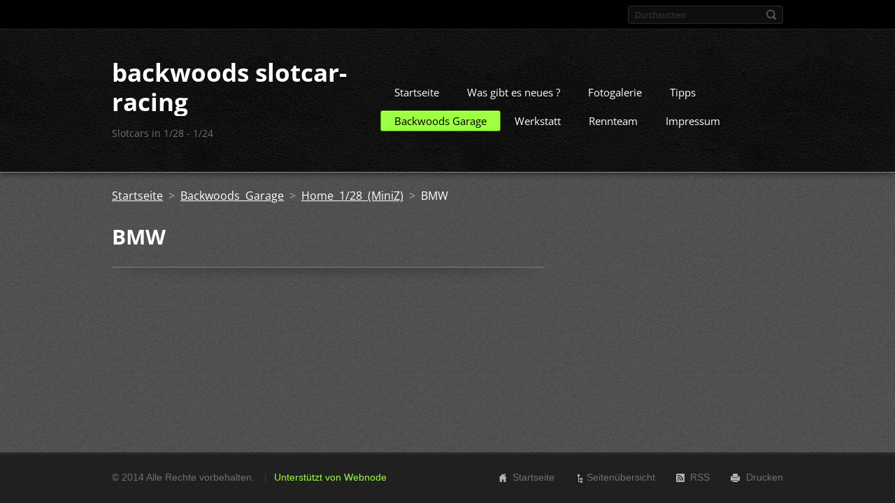

--- FILE ---
content_type: text/html; charset=UTF-8
request_url: https://www.backwoods-slotcar-racing.de/home-1-28-miniz-/bmw/
body_size: 8947
content:
<!doctype html>
<!--[if IE 8]>    <html class="lt-ie10 lt-ie9 no-js" lang="de"> <![endif]-->
<!--[if IE 9]>    <html class="lt-ie10 no-js" lang="de"> <![endif]-->
<!--[if gt IE 9]><!-->
<html class="no-js" lang="de">
<!--<![endif]-->

<head>
    <base href="https://www.backwoods-slotcar-racing.de/">
  <meta charset="utf-8">
  <meta name="description" content="">
  <meta name="keywords" content="">
  <meta name="generator" content="Webnode">
  <meta name="apple-mobile-web-app-capable" content="yes">
  <meta name="apple-mobile-web-app-status-bar-style" content="black">
  <meta name="format-detection" content="telephone=no">
    <link rel="icon" type="image/svg+xml" href="/favicon.svg" sizes="any">  <link rel="icon" type="image/svg+xml" href="/favicon16.svg" sizes="16x16">  <link rel="icon" href="/favicon.ico"><link rel="canonical" href="https://www.backwoods-slotcar-racing.de/home-1-28-miniz-/bmw/">
<script type="text/javascript">(function(i,s,o,g,r,a,m){i['GoogleAnalyticsObject']=r;i[r]=i[r]||function(){
			(i[r].q=i[r].q||[]).push(arguments)},i[r].l=1*new Date();a=s.createElement(o),
			m=s.getElementsByTagName(o)[0];a.async=1;a.src=g;m.parentNode.insertBefore(a,m)
			})(window,document,'script','//www.google-analytics.com/analytics.js','ga');ga('create', 'UA-797705-6', 'auto',{"name":"wnd_header"});ga('wnd_header.set', 'dimension1', 'W1');ga('wnd_header.set', 'anonymizeIp', true);ga('wnd_header.send', 'pageview');var pageTrackerAllTrackEvent=function(category,action,opt_label,opt_value){ga('send', 'event', category, action, opt_label, opt_value)};</script>
  <link rel="alternate" type="application/rss+xml" href="https://backwoods-slotcar-racing.de/rss/all.xml" title="">
<!--[if lte IE 9]><style type="text/css">.cke_skin_webnode iframe {vertical-align: baseline !important;}</style><![endif]-->
    <meta http-equiv="X-UA-Compatible" content="IE=edge">
    <title>BMW :: backwoods slotcar-racing</title>
    <meta name="viewport" content="width=device-width, initial-scale=1.0">
    <link rel="stylesheet" href="https://d11bh4d8fhuq47.cloudfront.net/_system/skins/v13/50001405/css/style.css" />

    <script type="text/javascript">
        /* <![CDATA[ */

        var wnTplSettings = {};

        wnTplSettings.photogallerySlideshowStop  = 'Anhalten';
        wnTplSettings.photogallerySlideshowStart = 'Diashow';
        wnTplSettings.faqShowAnswer = 'Antwort einblenden';
        wnTplSettings.faqHideAnswer = 'Antwort ausblenden';
        wnTplSettings.menuLabel = 'Menü';

        /* ]]> */
    </script>
    <script type="text/javascript" language="javascript" src="https://d11bh4d8fhuq47.cloudfront.net/_system/skins/v13/50001405/js/main.js"></script>


				<script type="text/javascript">
				/* <![CDATA[ */
					
					if (typeof(RS_CFG) == 'undefined') RS_CFG = new Array();
					RS_CFG['staticServers'] = new Array('https://d11bh4d8fhuq47.cloudfront.net/');
					RS_CFG['skinServers'] = new Array('https://d11bh4d8fhuq47.cloudfront.net/');
					RS_CFG['filesPath'] = 'https://www.backwoods-slotcar-racing.de/_files/';
					RS_CFG['filesAWSS3Path'] = 'https://216762cb95.clvaw-cdnwnd.com/58d9049026cf2f5672b25b515f52f909/';
					RS_CFG['lbClose'] = 'Schließen';
					RS_CFG['skin'] = 'default';
					if (!RS_CFG['labels']) RS_CFG['labels'] = new Array();
					RS_CFG['systemName'] = 'Webnode';
						
					RS_CFG['responsiveLayout'] = 1;
					RS_CFG['mobileDevice'] = 0;
					RS_CFG['labels']['copyPasteSource'] = 'Mehr Infos:';
					
				/* ]]> */
				</script><script type="text/javascript" src="https://d11bh4d8fhuq47.cloudfront.net/_system/client/js/compressed/frontend.package.1-3-108.js?ph=216762cb95"></script><style type="text/css"></style></head>

<body>
<!-- div id="wrapper" -->
<div id="wrapper" class="DARK BLUE mainZoneOnLeft noTitleImage">
    <!-- div id="mobileSearch" -->
    <div id="mobileSearch">
        

            <div id="fulltextForm">

		<form action="/search/" method="get" id="fulltextSearch">

            <div class="clearfix">
                <input id="fulltextSearchText" type="text" name="text" value="" placeholder="Durchsuchen">
                <button id="fulltextSearchButton" type="submit" class="ir">Suchen</button>
            </div>

		</form>

            </div>

		    </div>
    <!-- div id="header" -->
    <div id="header">
        <!-- <div id="topBar"> -->
        <div id="topBar" class="clearfix">
            <div id="topBarContent">
                <div id="lang">
                    <div id="languageSelect"></div>			
                </div>
                

            <div id="fulltextForm">

		<form action="/search/" method="get" id="fulltextSearch">

            <div class="clearfix">
                <input id="fulltextSearchText" type="text" name="text" value="" placeholder="Durchsuchen">
                <button id="fulltextSearchButton" type="submit" class="ir">Suchen</button>
            </div>

		</form>

            </div>

		            </div>
        </div>
        <!-- <div id="topBar"> -->

        <!-- div id="headerMain" -->
        <div id="headerMain">

            <!-- div id="headerContent" -->
            <div id="headerContent" class="clearfix">

                <div id="titleZone">
                    <div id="logoZone">
                        <div id="logo"><a href="home/" title="Zur Startseite"><span id="rbcSystemIdentifierLogo">backwoods slotcar-racing</span></a></div>                    </div>
                    <div id="motoZone">
                        <div id="moto">
                            <span id="rbcCompanySlogan" class="rbcNoStyleSpan">Slotcars in 1/28 - 1/24</span>                        </div>
                    </div>
                </div>



            </div>
            <!-- div id="headerContent" -->


            <!-- div id="illustration" -->
            <div id="illustration" class="illustrationSubpage">
                <div id="illustrationImgWrapper">
                    <img src="https://216762cb95.clvaw-cdnwnd.com/58d9049026cf2f5672b25b515f52f909/200000003-8f9d4928ce/50000000.jpg?ph=216762cb95" width="950" height="340" alt="">                </div>
            </div>
            <!-- div id="illustration" -->


        </div>
        <!-- div id="headerMain" -->


    </div>
    <!-- div id="header" -->

    <!-- div id="breadcrumbs" -->
    <div id="breadcrumbs">
        <div id="breadcrumbsContent">
            <div id="pageNavigator" class="rbcContentBlock">            <div id="navigator" class="widget widgetNavigator clearfix">             <a class="navFirstPage" href="/home/">Startseite</a>           <span> &gt; </span>             <a href="/garage/">Backwoods Garage</a>           <span> &gt; </span>             <a href="/home-1-28-miniz-/">Home 1/28 (MiniZ)</a>           <span> &gt; </span>             <span id="navCurrentPage">BMW</span>             </div>      </div>        </div>
    </div>
    <!-- div id="breadcrumbs" -->

    <!-- div id="main" -->
    <div id="main" role="main">


        <!-- div id="mainContent" -->
        <div id="mainContent" class="clearfix" >


            <div class="defaultLayout">

                <!-- div class="columnWide" -->
                <div class="columnWide">

                     
       <div class="widget widgetWysiwyg clearfix">     
		<h1>BMW</h1>   
        </div>
		                    
                </div>
                <!-- div class="columnWide" -->

                <!-- div class="columnNarrow" -->
                <div class="columnNarrow">

                                                            			

                </div>

                <!-- div class="columnNarrow" -->
            </div>

        </div>
        <!-- div id="mainContent" -->

    </div>
    <!-- div id="main" -->
    <!-- div id="navMenu" -->
    <div id="navMenu" class="clearfix">
        <div class="menuWrapper">
            

    
		<ul class="menu">
	<li class="first">      
      <a href="/home/">         
      Startseite        
  </a>        
  </li>
	<li>      
      <a href="/was-gibt-es-neues/">         
      Was gibt es neues ?        
  </a>        
  </li>
	<li>      
      <a href="/fotogalerie/">         
      Fotogalerie        
  </a>        
  </li>
	<li>      
      <a href="/tipps/">         
      Tipps        
  </a>        
  
	<ul class="level1">
		<li class="first">      
      <a href="/tipps/buchtipps/">         
      Bücher        
  </a>        
  </li>
		<li class="last">      
      <a href="/tipps/zeitschriften/">         
      Zeitschriften        
  </a>        
  </li>
	</ul>
	</li>
	<li class="open selected">      
      <a href="/garage/">         
      Backwoods Garage        
  </a>        
  
	<ul class="level1">
		<li class="first">      
      <a href="/home-1-24/">         
      Home 1/24 und 1/25        
  </a>        
  
		<ul class="level2">
			<li class="first">      
      <a href="/home-1-24/bentley/">         
      Bentley        
  </a>        
  
			<ul class="level3">
				<li class="first">      
      <a href="/home-1-24/bentley/bentley-continental-gt3/">         
      Bentley Continental GT3        
  </a>        
  </li>
				<li class="last">      
      <a href="/home-1-24/bentley/bentley-continental-street/">         
      Bentley Continental Street        
  </a>        
  </li>
			</ul>
			</li>
			<li>      
      <a href="/home-1-24/bmw/">         
      BMW        
  </a>        
  
			<ul class="level3">
				<li class="first last">      
      <a href="/home-1-24/bmw/bmw-507/">         
      BMW 507        
  </a>        
  </li>
			</ul>
			</li>
			<li>      
      <a href="/home-1-24/chevrolet-monte-carlo-nascar/">         
      Chevrolet Monte Carlo NASCAR        
  </a>        
  </li>
			<li>      
      <a href="/home-1-24/corvette/">         
      Corvette        
  </a>        
  
			<ul class="level3">
				<li class="first last">      
      <a href="/home-1-24/corvette/carrera-corvette-c7-r/">         
      Carrera Corvette C7 R        
  </a>        
  </li>
			</ul>
			</li>
			<li>      
      <a href="/home-1-24/ferrari/">         
      Ferrari        
  </a>        
  
			<ul class="level3">
				<li class="first">      
      <a href="/home-1-24/ferrari-250-gto/">         
      Ferrari 250 GTO        
  </a>        
  </li>
				<li class="last">      
      <a href="/home-1-24/ferrari/ferrari-250-gt-swb/">         
      Ferrari 250 GT SWB        
  </a>        
  </li>
			</ul>
			</li>
			<li>      
      <a href="/home-1-24/ford/">         
      FORD        
  </a>        
  
			<ul class="level3">
				<li class="first">      
      <a href="/home-1-24/ford/ford-capri-1/">         
      Ford Capri 1        
  </a>        
  </li>
				<li class="last">      
      <a href="/home-1-24/ford/ford-capri-2/">         
      Ford Capri 2        
  </a>        
  </li>
			</ul>
			</li>
			<li>      
      <a href="/home-1-24/lola/">         
      Lola        
  </a>        
  
			<ul class="level3">
				<li class="first last">      
      <a href="/home-1-24/lola/lola-t70/">         
      Lola T70        
  </a>        
  </li>
			</ul>
			</li>
			<li>      
      <a href="/home-1-24/mercedes/">         
      Mercedes        
  </a>        
  
			<ul class="level3">
				<li class="first">      
      <a href="/home-1-24/mercedes/mercedes-300-sl-w194/">         
      Mercedes 300 SL  W194 Bremgarten Bern 1952        
  </a>        
  </li>
				<li>      
      <a href="/home-1-24/mercedes/mercedes-300-sl-w194-carrera-panamerica/">         
      Mercedes 300 SL W194 Carrera Panamericana 1954        
  </a>        
  </li>
				<li>      
      <a href="/home-1-24/mercedes/mercedes-sls-amg/">         
      Mercedes SLS AMG        
  </a>        
  </li>
				<li class="last">      
      <a href="/home-1-24/mercedes/sauber-mercedes-c9/">         
      SAUBER Mercedes C9        
  </a>        
  </li>
			</ul>
			</li>
			<li>      
      <a href="/home-1-24/opel/">         
      OPEL        
  </a>        
  
			<ul class="level3">
				<li class="first">      
      <a href="/home-1-24/opel/opel-kadett-b-coupe-kiemencoupe/">         
      Opel Kadett B Coupe (Kiemencoupe)        
  </a>        
  </li>
				<li class="last">      
      <a href="/home-1-24/opel/opel-manta-b/">         
      Opel Manta B        
  </a>        
  </li>
			</ul>
			</li>
			<li>      
      <a href="/home-1-24/porsche/">         
      PORSCHE        
  </a>        
  
			<ul class="level3">
				<li class="first">      
      <a href="/home-1-24/porsche-c6-906/">         
      Porsche C6 / 906        
  </a>        
  </li>
				<li>      
      <a href="/home-1-24/porsche-908/">         
      Porsche 908        
  </a>        
  
				<ul class="level4">
					<li class="first">      
      <a href="/home-1-24/porsche-908/porsche-908-jagermeister/">         
      Porsche 908 Jägermeister        
  </a>        
  </li>
					<li class="last">      
      <a href="/home-1-24/porsche-908/porsche-908-gfk/">         
      Porsche 908 GFK        
  </a>        
  </li>
				</ul>
				</li>
				<li>      
      <a href="/home-1-24/porsche/porsche-911-rsr-turbo/">         
      Porsche 911 RSR Turbo        
  </a>        
  </li>
				<li>      
      <a href="/home-1-24/porsche/porsche-917/">         
      Porsche 917 Collection        
  </a>        
  
				<ul class="level4">
					<li class="first">      
      <a href="/home-1-24/porsche/porsche-917/brm-modelle/">         
      BRM Modelle        
  </a>        
  </li>
					<li class="last">      
      <a href="/home-1-24/porsche/porsche-917/carrera-modelle/">         
      Carrera Modelle        
  </a>        
  </li>
				</ul>
				</li>
				<li>      
      <a href="/home-1-24/porsche/porsche-917-to-drive/">         
      Porsche 917 to drive        
  </a>        
  </li>
				<li>      
      <a href="/home-1-24/porsche/porsche-917-10/">         
      Porsche 917/10        
  </a>        
  </li>
				<li>      
      <a href="/home-1-24/porsche-918/">         
      Porsche 918        
  </a>        
  </li>
				<li>      
      <a href="/home-1-24/porsche/porsche-935/">         
      Porsche 935        
  </a>        
  </li>
				<li>      
      <a href="/home-1-24/porsche-961/">         
      Porsche 961        
  </a>        
  </li>
				<li>      
      <a href="/home-1-24/porsche/porsche-962/">         
      Porsche 962        
  </a>        
  </li>
				<li>      
      <a href="/home-1-24/porsche-rsr/">         
      Porsche 997 RSR Cup        
  </a>        
  
				<ul class="level4">
					<li class="first">      
      <a href="/backwoods-rennstall/porsche-911-rsr-scaleauto/rsr-cup-gatorade/">         
      RSR Cup &quot;Gatorade&quot;        
  </a>        
  </li>
					<li class="last">      
      <a href="/backwoods-rennstall/porsche-911-rsr-scaleauto/rsr-cup-roseisland/">         
      RSR Cup &quot;roseisland&quot;        
  </a>        
  </li>
				</ul>
				</li>
				<li class="last">      
      <a href="/home-1-24/porsche/porsche-9xx-rs-turbo/">         
      Porsche 9xx RS Turbo        
  </a>        
  </li>
			</ul>
			</li>
			<li>      
      <a href="/home-1-24/tourenwagen-60er-70er-jahre/">         
      Tourenwagen 60er/70er Jahre        
  </a>        
  
			<ul class="level3">
				<li class="first">      
      <a href="/home-1-24/tourenwagen-60er-70er-jahre/nsu/">         
      NSU        
  </a>        
  </li>
				<li>      
      <a href="/home-1-24/tourenwagen-60er-70er-jahre/simca/">         
      SIMCA        
  </a>        
  </li>
				<li>      
      <a href="/home-1-24/tourenwagen-60er-70er-jahre/renault/">         
      Renault        
  </a>        
  
				<ul class="level4">
					<li class="first last">      
      <a href="/home-1-24/tourenwagen-60er-70er-jahre/renault/renault-r8-gordini/">         
      Renault R8 Gordini        
  </a>        
  </li>
				</ul>
				</li>
				<li>      
      <a href="/home-1-24/tourenwagen-60er-70er-jahre/fiat/">         
      FIAT        
  </a>        
  
				<ul class="level4">
					<li class="first last">      
      <a href="/home-1-24/tourenwagen-60er-70er-jahre/fiat/fiat-abarth-1000-tcr/">         
      FIAT Abarth 1000 TCR        
  </a>        
  </li>
				</ul>
				</li>
				<li>      
      <a href="/home-1-24/tourenwagen-60er-70er-jahre/mini-cooper/">         
      Mini Cooper        
  </a>        
  </li>
				<li>      
      <a href="/home-1-24/tourenwagen-60er-70er-jahre/trabant-601/">         
      Trabant 601        
  </a>        
  </li>
				<li>      
      <a href="/home-1-24/tourenwagen-60er-70er-jahre/ford/">         
      Ford        
  </a>        
  
				<ul class="level4">
					<li class="first last">      
      <a href="/home-1-24/tourenwagen-60er-70er-jahre/ford/ford-escort-mk-i/">         
      Ford Escort MK I        
  </a>        
  </li>
				</ul>
				</li>
				<li class="last">      
      <a href="/home-1-24/tourenwagen-60er-70er-jahre/opel/">         
      Opel        
  </a>        
  
				<ul class="level4">
					<li class="first last">      
      <a href="/home-1-24/tourenwagen-60er-70er-jahre/opel/opel-kadett-c-coupe/">         
      Opel Kadett C Coupe        
  </a>        
  </li>
				</ul>
				</li>
			</ul>
			</li>
			<li>      
      <a href="/home-1-24/projekte-rc-karossen/">         
      Projekte/RC Karossen        
  </a>        
  
			<ul class="level3">
				<li class="first">      
      <a href="/home-1-24/projekte-rc-karossen/event-rennstall-dickie-opel-astra-dtm/">         
      Event - Rennstall Dickie Opel Astra DTM        
  </a>        
  </li>
				<li>      
      <a href="/home-1-24/projekte-rc-karossen/modelle-fur-slot-kameraden/">         
      Modelle für Slot-Kameraden        
  </a>        
  </li>
				<li class="last">      
      <a href="/home-1-24/projekte-rc-karossen/vw-karmann-ghia/">         
      VW Karmann Ghia        
  </a>        
  </li>
			</ul>
			</li>
			<li class="last">      
      <a href="/home-1-24/trans-am/">         
      Trans Am        
  </a>        
  </li>
		</ul>
		</li>
		<li class="selected">      
      <a href="/home-1-28-miniz-/">         
      Home 1/28 (MiniZ)        
  </a>        
  
		<ul class="level2">
			<li class="first selected activeSelected">      
      <a href="/home-1-28-miniz-/bmw/">         
      BMW        
  </a>        
  
			<ul class="level3">
				<li class="first last">      
      <a href="/home-1-28-miniz-/bmw/bmw-3-5-csl/">         
      BMW 3,5 CSL        
  </a>        
  </li>
			</ul>
			</li>
			<li>      
      <a href="/home-1-28-miniz-/porsche/">         
      PORSCHE        
  </a>        
  
			<ul class="level3">
				<li class="first">      
      <a href="/home-1-28-miniz-/porsche-906/">         
      Porsche 906        
  </a>        
  </li>
				<li>      
      <a href="/home-1-28-miniz-/porsche/porsche-910/">         
      Porsche 910        
  </a>        
  </li>
				<li>      
      <a href="/home-1-28-miniz-/porsche-917/">         
      Porsche 917        
  </a>        
  </li>
				<li>      
      <a href="/home-1-28-miniz-/porsche/porsche-934/">         
      Porsche  934        
  </a>        
  </li>
				<li class="last">      
      <a href="/home-1-28-miniz-/porsche/porsche-996-gt-3-cup/">         
      Porsche 996 GT 3 Cup        
  </a>        
  </li>
			</ul>
			</li>
			<li>      
      <a href="/home-1-28-miniz-/lotus/">         
      LOTUS        
  </a>        
  
			<ul class="level3">
				<li class="first">      
      <a href="/home-1-28-miniz-/lotus-exige-franken-cup/">         
      Lotus Exige Franken Cup        
  </a>        
  </li>
				<li class="last">      
      <a href="/home-1-28-miniz-/lotus/lotus-europa/">         
      Lotus Europa        
  </a>        
  </li>
			</ul>
			</li>
			<li>      
      <a href="/home-1-28-miniz-/mosler-mt-900/">         
      Mosler MT 900        
  </a>        
  </li>
			<li>      
      <a href="/home-1-28-miniz-/saleen-s7/">         
      SALEEN S7        
  </a>        
  </li>
			<li>      
      <a href="/home-1-28-miniz-/gumpert-apollo/">         
      Gumpert Apollo        
  </a>        
  </li>
			<li>      
      <a href="/home-1-28-miniz-/maserati-bora/">         
      Maserati Bora        
  </a>        
  </li>
			<li>      
      <a href="/home-1-28-miniz-/matra-simca-670c/">         
      Matra-Simca 670C        
  </a>        
  </li>
			<li>      
      <a href="/home-1-28-miniz-/mg-vanquish/">         
      MG Vanquish        
  </a>        
  </li>
			<li class="last">      
      <a href="/home-1-28-miniz-/projekte-1-28/">         
      Projekte 1/28        
  </a>        
  </li>
		</ul>
		</li>
		<li>      
      <a href="/home-1-32/">         
      Home 1/32        
  </a>        
  
		<ul class="level2">
			<li class="first">      
      <a href="/home-1-32/revoslot/">         
      Revoslot        
  </a>        
  
			<ul class="level3">
				<li class="first last">      
      <a href="/home-1-32/revoslot/marcos-lm-600/">         
      Marcos LM 600        
  </a>        
  </li>
			</ul>
			</li>
			<li>      
      <a href="/home-1-32/opel-kadett-c-coupe/">         
      Opel Kadett C Coupe        
  </a>        
  </li>
			<li>      
      <a href="/home-1-32/opel-manta-b/">         
      Opel Manta B        
  </a>        
  </li>
			<li>      
      <a href="/home-1-32/opel-speedster/">         
      Opel Speedster        
  </a>        
  </li>
			<li>      
      <a href="/home-1-32/opel-gt-bergcup/">         
      Opel GT Berg-Cup        
  </a>        
  </li>
			<li>      
      <a href="/home-1-32/team-slot/">         
      TEAM SLOT        
  </a>        
  </li>
			<li>      
      <a href="/dtm/">         
      DTM        
  </a>        
  </li>
			<li>      
      <a href="/home-1-32/porsche/">         
      Porsche        
  </a>        
  </li>
			<li>      
      <a href="/home-1-32/simca/">         
      Simca        
  </a>        
  </li>
			<li>      
      <a href="/home-1-32/carrera/">         
      Carrera        
  </a>        
  </li>
			<li class="last">      
      <a href="/home-1-32/rallye/">         
      Rallye        
  </a>        
  </li>
		</ul>
		</li>
		<li class="last">      
      <a href="/home-1-43/">         
      Home 1/43        
  </a>        
  
		<ul class="level2">
			<li class="first last">      
      <a href="/home-1-43/opel-kadett-c-coupe/">         
      Opel Kadett C Coupe        
  </a>        
  </li>
		</ul>
		</li>
	</ul>
	</li>
	<li>      
      <a href="/werkstatt2/">         
      Werkstatt        
  </a>        
  
	<ul class="level1">
		<li class="first">      
      <a href="/werkstatt2/reifenschleifmaschine/">         
      Reifenschleifmaschine        
  </a>        
  </li>
		<li>      
      <a href="/werkstatt2/werkzeuge-und-hilfsmittel/">         
      Werkzeuge und Hilfsmittel        
  </a>        
  
		<ul class="level2">
			<li class="first">      
      <a href="/werkstatt2/werkzeuge-und-hilfsmittel/motor-und-getriebeeinlaufhilfe/">         
      Motor- und Getriebeeinlaufhilfe        
  </a>        
  </li>
			<li>      
      <a href="/werkstatt2/werkzeuge-und-hilfsmittel/tire-tool/">         
      Tire Tool        
  </a>        
  </li>
			<li>      
      <a href="/werkstatt2/werkzeuge-und-hilfsmittel/dag-tool/">         
      Dag Tool        
  </a>        
  </li>
			<li>      
      <a href="/werkstatt2/werkzeuge-und-hilfsmittel/achsgeometrie-tool/">         
      Achsgeometrie - Tool        
  </a>        
  </li>
			<li>      
      <a href="/werkstatt2/werkzeuge-und-hilfsmittel/messchieber-fuhlerlehre/">         
      Meßschieber, Fühlerlehre        
  </a>        
  </li>
			<li>      
      <a href="/werkstatt2/werkzeuge-und-hilfsmittel/entlacken/">         
      Entlacken        
  </a>        
  
			<ul class="level3">
				<li class="first">      
      <a href="/werkstatt2/werkzeuge-und-hilfsmittel/entlacken/strahlen/">         
      Strahlen        
  </a>        
  </li>
				<li class="last">      
      <a href="/werkstatt2/werkzeuge-und-hilfsmittel/entlacken/ultraschallbad/">         
      Ultraschallbad        
  </a>        
  </li>
			</ul>
			</li>
			<li class="last">      
      <a href="/werkstatt2/werkzeuge-und-hilfsmittel/reifenschneider/">         
      Reifenschneider        
  </a>        
  </li>
		</ul>
		</li>
		<li>      
      <a href="/regler/">         
      Regler        
  </a>        
  
		<ul class="level2">
			<li class="first">      
      <a href="/regler/diverses/">         
      Diverses        
  </a>        
  </li>
			<li>      
      <a href="/regler/parma/">         
      PARMA        
  </a>        
  </li>
			<li>      
      <a href="/regler/mrrc/">         
      MRRC        
  </a>        
  </li>
			<li>      
      <a href="/regler/rtr-v7/">         
      RTR V7        
  </a>        
  </li>
			<li>      
      <a href="/regler/acd/">         
      ACD        
  </a>        
  </li>
			<li>      
      <a href="/regler/pwm-15-3/">         
      PWM 15.3        
  </a>        
  </li>
			<li class="last">      
      <a href="/regler/philipp-v10/">         
      Philipp V10        
  </a>        
  </li>
		</ul>
		</li>
		<li>      
      <a href="/werkstatt2/fahrwerksbau/">         
      Fahrwerksbau        
  </a>        
  
		<ul class="level2">
			<li class="first">      
      <a href="/werkstatt2/fahrwerksbau/a1-43/">         
      1/43        
  </a>        
  </li>
			<li>      
      <a href="/werkstatt2/fahrwerksbau/a1-32/">         
      1/32        
  </a>        
  </li>
			<li>      
      <a href="/werkstatt2/fahrwerksbau/a1-28/">         
      1/28        
  </a>        
  
			<ul class="level3">
				<li class="first last">      
      <a href="/werkstatt2/fahrwerksbau/a1-28/backwoods-mz-128-01/">         
      Backwoods MZ 128/01        
  </a>        
  </li>
			</ul>
			</li>
			<li class="last">      
      <a href="/werkstatt2/fahrwerksbau/a1-24/">         
      1/24        
  </a>        
  
			<ul class="level3">
				<li class="first">      
      <a href="/werkstatt2/fahrwerksbau/a1-24/diverse-eigenbaufahrwerke-1-24/">         
      Diverse Eigenbaufahrwerke 1/24        
  </a>        
  </li>
				<li>      
      <a href="/werkstatt2/fahrwerksbau/a1-24/backwoods-124-xl-pu/">         
      Backwoods 124 XL PU        
  </a>        
  </li>
				<li>      
      <a href="/werkstatt2/fahrwerksbau/nascar-fahrwerk-1-24-moosgummi/">         
      NASCAR Fahrwerk 1/24 Moosgummi        
  </a>        
  </li>
				<li>      
      <a href="/werkstatt2/fahrwerksbau/a1-24/diverse-eigenbaufahrwerke-1-24/mercedes-300-sl-bw-124-einzelradaufhangung/">         
      Mercedes 300 SL, BW 124 Einzelradaufhängung        
  </a>        
  </li>
				<li>      
      <a href="/werkstatt2/fahrwerksbau/a1-24/porsche-heckmotor-fahrwerk/">         
      PORSCHE Heckmotor-Fahrwerk        
  </a>        
  </li>
				<li>      
      <a href="/werkstatt2/fahrwerksbau/a1-24/dickie-opel-astra/">         
      Dickie Opel Astra        
  </a>        
  </li>
				<li class="last">      
      <a href="/werkstatt2/fahrwerksbau/a1-24/brm-zwerge-fahrwerk/">         
      BRM Zwerge Fahrwerk        
  </a>        
  </li>
			</ul>
			</li>
		</ul>
		</li>
		<li>      
      <a href="/werkstatt2/karosserien-selbst-herstellen/">         
      Karosserien selbst herstellen        
  </a>        
  
		<ul class="level2">
			<li class="first">      
      <a href="/werkstatt2/karosserien-selbst-herstellen/opel-speedster-1-32/">         
      Opel Speedster 1/32        
  </a>        
  </li>
			<li class="last">      
      <a href="/werkstatt2/karosserien-selbst-herstellen/porsche-917k-team-martini/">         
      Porsche 917k Team Martini        
  </a>        
  </li>
		</ul>
		</li>
		<li>      
      <a href="/werkstatt2/schrott-wird-flott-/">         
      Schrott wird flott :-)        
  </a>        
  
		<ul class="level2">
			<li class="first last">      
      <a href="/home-1-24/jaguar-xj-220/">         
      Jaguar XJ 220        
  </a>        
  </li>
		</ul>
		</li>
		<li>      
      <a href="/holzbahn-eigenbau/">         
      Holzbahn Eigenbau        
  </a>        
  
		<ul class="level2">
			<li class="first">      
      <a href="/holzbahn-eigenbau/backwoods-ring/">         
      Backwoods-Ring        
  </a>        
  </li>
			<li>      
      <a href="/holzbahn-eigenbau/testodrom/">         
      Testodrom        
  </a>        
  </li>
			<li class="last">      
      <a href="/holzbahn-eigenbau/kleine-holzbahn-furs-kinderzimmer/">         
      Kleine Holzbahn für&#039;s Kinderzimmer        
  </a>        
  </li>
		</ul>
		</li>
		<li>      
      <a href="/werkstatt2/werkstattdiorama-1-24/">         
      Werkstattdiorama 1/24        
  </a>        
  </li>
		<li>      
      <a href="/werkstatt2/bahnraum-werkstatt/">         
      Bahnraum / Werkstatt        
  </a>        
  </li>
		<li class="last">      
      <a href="/werkstatt2/tief-ziehen/">         
      Tief ziehen         
  </a>        
  </li>
	</ul>
	</li>
	<li>      
      <a href="/rennteam/">         
      Rennteam        
  </a>        
  
	<ul class="level1">
		<li class="first">      
      <a href="/backwoods-rennstall/">         
      Backwoods Rennstall        
  </a>        
  
		<ul class="level2">
			<li class="first">      
      <a href="/backwoods-rennstall/brm-kampfzwerge-1-24/">         
      BRM Kampfzwerge 1/24        
  </a>        
  
			<ul class="level3">
				<li class="first">      
      <a href="/backwoods-rennstall/brm-kampfzwerge-1-24/reglement-und-technik/">         
      Reglement und Technik        
  </a>        
  
				<ul class="level4">
					<li class="first">      
      <a href="/backwoods-rennstall/brm-kampfzwerge-1-24/reglement-und-technik/technik-brm-zwerge-fahrwerk/">         
      Technik BRM Zwerge Fahrwerk        
  </a>        
  </li>
					<li>      
      <a href="/backwoods-rennstall/brm-kampfzwerge-1-24/reglement-und-technik/reglement-spf-giesen/">         
      Reglement SPF Gießen        
  </a>        
  </li>
					<li class="last">      
      <a href="/backwoods-rennstall/brm-kampfzwerge-1-24/reglement-und-technik/reglement-slot-ig-riedelbach/">         
      Reglement Kampfzwerge TTS        
  </a>        
  </li>
				</ul>
				</li>
				<li>      
      <a href="/backwoods-rennstall/brm-kampfzwerge-1-24/nsu-prinz-tt/">         
      NSU Prinz TT        
  </a>        
  </li>
				<li>      
      <a href="/backwoods-rennstall/brm-kampfzwerge-1-24/simca-1000/">         
      SIMCA 1000        
  </a>        
  </li>
				<li>      
      <a href="/backwoods-rennstall/brm-kampfzwerge-1-24/renault-r8-gordini/">         
      Renault R8 Gordini        
  </a>        
  </li>
				<li>      
      <a href="/backwoods-rennstall/brm-kampfzwerge-1-24/fiat-abarth/">         
      Fiat Abarth        
  </a>        
  </li>
				<li>      
      <a href="/backwoods-rennstall/brm-kampfzwerge-1-24/mini-cooper/">         
      Mini Cooper        
  </a>        
  </li>
				<li class="last">      
      <a href="/backwoods-rennstall/brm-kampfzwerge-1-24/a2-liter-tourenwagen/">         
      2 Liter Tourenwagen        
  </a>        
  
				<ul class="level4">
					<li class="first">      
      <a href="/backwoods-rennstall/brm-kampfzwerge-1-24/a2-liter-tourenwasgen/ford-escort-mki/">         
      Ford Escort MKI        
  </a>        
  </li>
					<li class="last">      
      <a href="/backwoods-rennstall/brm-kampfzwerge-1-24/a2-liter-tourenwagen/opel-kadett-c-coupe/">         
      Opel Kadett C Coupè        
  </a>        
  </li>
				</ul>
				</li>
			</ul>
			</li>
			<li>      
      <a href="/backwoods-rennstall/lotus-exige/">         
      Lotus Exige Frankencup        
  </a>        
  </li>
			<li>      
      <a href="/backwoods-rennstall/porsche-997-rsr-cup-scaleauto/">         
      Porsche 997 RSR Cup &quot;Einsatzautos&quot;        
  </a>        
  
			<ul class="level3">
				<li class="first">      
      <a href="/backwoods-rennstall/porsche-911-rsr-scaleauto/rsr-cup-matmut/">         
      RSR Cup &quot;Matmut&quot;        
  </a>        
  </li>
				<li>      
      <a href="/backwoods-rennstall/porsche-997-rsr-cup-scaleauto/rsr-cup-zent/">         
      RSR Cup &quot;Zent&quot;        
  </a>        
  </li>
				<li>      
      <a href="/backwoods-rennstall/porsche-997-rsr-cup-scaleauto/rsr-cup-hankook/">         
      RSR Cup &quot;Hankook&quot;        
  </a>        
  </li>
				<li class="last">      
      <a href="/backwoods-rennstall/porsche-997-rsr-cup-scaleauto/scaleauto-corvette/">         
      Scaleauto Corvette        
  </a>        
  </li>
			</ul>
			</li>
			<li>      
      <a href="/backwoods-rennstall/porsche-997-rsr-cup-carrera/">         
      Porsche 997 RSR Cup Carrera        
  </a>        
  </li>
			<li>      
      <a href="/backwoods-rennstall/porsche-908-3-targa-florio/">         
      Porsche 908/3 Targa Florio        
  </a>        
  </li>
			<li>      
      <a href="/backwoods-rennstall/toyota-88c/">         
      Toyota 88C        
  </a>        
  </li>
			<li>      
      <a href="/backwoods-rennstall/mini-z/">         
      Mini-Z        
  </a>        
  
			<ul class="level3">
				<li class="first">      
      <a href="/backwoods-rennstall/mc-laren-f1/">         
      Mc Laren F1  MiniZ        
  </a>        
  </li>
				<li>      
      <a href="/backwoods-rennstall/audi-r8-miniz/">         
      Audi R8  MiniZ        
  </a>        
  </li>
				<li>      
      <a href="/backwoods-rennstall/ferrari-enzo/">         
      Ferrari Enzo  MiniZ        
  </a>        
  </li>
				<li class="last">      
      <a href="/home-1-28-miniz-/nissan-r390-gt1/">         
      Nissan R390 GT1  MiniZ        
  </a>        
  </li>
			</ul>
			</li>
			<li>      
      <a href="/backwoods-rennstall/wws-indy-f1-cup-spf/">         
      WWS Indy / F1 Cup SPF        
  </a>        
  
			<ul class="level3">
				<li class="first last">      
      <a href="/backwoods-rennstall/wws-indy-f1-cup-spf/wws-indy-cup/">         
      WWS Indy Car        
  </a>        
  </li>
			</ul>
			</li>
			<li>      
      <a href="/backwoods-rennstall/porsche-997-scaleauto-ehemalige/">         
      Porsche 997 Scaleauto &quot;Ehemalige&quot;        
  </a>        
  </li>
			<li class="last">      
      <a href="/backwoods-rennstall/tans-am/">         
      Tans Am        
  </a>        
  </li>
		</ul>
		</li>
		<li>      
      <a href="/rennserien-ergebnisse/">         
      Rennserien / Ergebnisse        
  </a>        
  
		<ul class="level2">
			<li class="first">      
      <a href="/rennserien-ergebnisse/brm-kampfzwerge-spf-giesen/">         
      BRM Kampfzwerge SPF Gießen        
  </a>        
  
			<ul class="level3">
				<li class="first last">      
      <a href="/rennserien-ergebnisse/brm-kampfzwerge-spf-giesen/saison-2019/">         
      Saison 2019        
  </a>        
  </li>
			</ul>
			</li>
			<li>      
      <a href="/rennserien-ergebnisse/brm-kampfzwerge-tts-serie/">         
      BRM Kampfzwerge TTS Serie        
  </a>        
  </li>
			<li>      
      <a href="/rennteam-ergebnisse/rennserien/scaleauto-porsche-cup/">         
      Scaleauto Porsche Cup  1:24        
  </a>        
  
			<ul class="level3">
				<li class="first">      
      <a href="/rennteam-ergebnisse/rennserien/scaleauto-porsche-cup/2014/">         
      2014        
  </a>        
  </li>
				<li>      
      <a href="/rennteam-ergebnisse/rennserien/scaleauto-porsche-cup/a2015/">         
      2015        
  </a>        
  </li>
				<li>      
      <a href="/rennteam-ergebnisse/rennserien/scaleauto-porsche-cup/a2016/">         
      2016        
  </a>        
  
				<ul class="level4">
					<li class="first last">      
      <a href="/rennteam-ergebnisse/rennserien/scaleauto-porsche-cup/a2016/rennstall-2016/">         
      Rennstall 2016        
  </a>        
  </li>
				</ul>
				</li>
				<li>      
      <a href="/rennteam-ergebnisse/rennserien/scaleauto-porsche-cup/a2017/">         
      2017        
  </a>        
  
				<ul class="level4">
					<li class="first last">      
      <a href="/rennteam-ergebnisse/rennserien/scaleauto-porsche-cup/a2017/rennstall-2017/">         
      Rennstall 2017        
  </a>        
  </li>
				</ul>
				</li>
				<li>      
      <a href="/rennteam-ergebnisse/rennserien/scaleauto-porsche-cup/a2018/">         
      2018        
  </a>        
  </li>
				<li class="last">      
      <a href="/rennteam-ergebnisse/rennserien/scaleauto-porsche-cup/a2019/">         
      2019        
  </a>        
  </li>
			</ul>
			</li>
			<li>      
      <a href="/rennserien-ergebnisse/scaleauto-day-night/">         
      Scaleauto Day &amp; Night        
  </a>        
  </li>
			<li>      
      <a href="/rennserien-ergebnisse/was-indy-car/">         
      WWS Indy Car        
  </a>        
  </li>
			<li>      
      <a href="/rennteam-ergebnisse/rennserien/mini-z/">         
      Mini Z  1:28        
  </a>        
  
			<ul class="level3">
				<li class="first">      
      <a href="/rennteam-ergebnisse/rennserien/mini-z/a2013/">         
      2013        
  </a>        
  </li>
				<li class="last">      
      <a href="/rennteam-ergebnisse/rennserien/mini-z/a2014/">         
      2014        
  </a>        
  </li>
			</ul>
			</li>
			<li>      
      <a href="/rennteam-ergebnisse/rennserien/gruppe-c-1-24/">         
      Gruppe C  1:24        
  </a>        
  </li>
			<li>      
      <a href="/rennserien-ergebnisse/slotclassics-cup-reglement/">         
      Slotclassics-Cup Reglement        
  </a>        
  </li>
			<li class="last">      
      <a href="/rennserien-ergebnisse/carrera-124-gts-analog/">         
      Carrera 124 GT&#039;s (Analog)        
  </a>        
  </li>
		</ul>
		</li>
		<li>      
      <a href="/rennteam/clubbahn/">         
      CLUBBAHN        
  </a>        
  </li>
		<li class="last">      
      <a href="/rennteam/einladungsrennen-sonderevents/">         
      Einladungsrennen, Sonderevents        
  </a>        
  
		<ul class="level2">
			<li class="first">      
      <a href="/rennteam/einladungsrennen-sonderevents/monatliches-treffen-bei-h-t-in-darmstadt/">         
      Monatliches Treffen bei H+T in Darmstadt        
  </a>        
  </li>
			<li>      
      <a href="/rennteam/einladungsrennen-sonderevents/einladungsrennen-durerring/">         
      Einladungsrennen Dürerring        
  </a>        
  </li>
			<li>      
      <a href="/rennteam/einladungsrennen-sonderevents/besuch-slotcarfactory/">         
      Besuch Slotcarfactory        
  </a>        
  </li>
			<li class="last">      
      <a href="/rennteam/einladungsrennen-sonderevents/nascar-124/">         
      NASCAR 124        
  </a>        
  </li>
		</ul>
		</li>
	</ul>
	</li>
	<li class="last">      
      <a href="/impressum/">         
      Impressum        
  </a>        
  </li>
</ul>   

      <div class="clearfix"></div>     
					
        </div>
    </div>
    <!-- div id="navMenu" -->
    <script type="text/javascript">
        //hide nav window asap
        var el = document.getElementById("navMenu");
        if (typeof(el) != "undefined") {
            el.style.display = "none";
        }
    </script>

</div>
<!-- div id="wrapper" -->

<!-- div id="footerCover" -->
<div id="footerCover">

    <!-- div id="footerText" -->
    <div id="footerText" class="clearfix">

        <!-- div id="footerTextContent" -->
        <div id="footerTextContent" class="clearfix">

            <div id="credits">

                <!-- div id="copyright" -->
                <div id="copyright">
                    <span id="rbcFooterText" class="rbcNoStyleSpan">© 2014 Alle Rechte vorbehalten.</span>                </div>
                <!-- div id="copyright" -->

                <!-- div id="signature" -->
                <div id="signature">
                    <span class="rbcSignatureText"><a href="https://de.webnode.com?utm_source=brand&amp;utm_medium=footer&amp;utm_campaign=premium" rel="nofollow" >Unterstützt von Webnode</a></span>                </div>
                <!-- div id="signature" -->

            </div>

            <div id="sysLinks">

                <!-- div id="systemNav" -->
                <ul class="systemNav">
                    <li class="homepage"><a href="home/" title="Zur Startseite">Startseite</a></li>
                    <li class="sitemap"><a href="/sitemap/" title="Zur Seitenübersicht">Seitenübersicht</a></li>
                    <li class="rss"><a href="/rss/" title="RSS-Feeds">RSS</a></li>
                    <li class="print"><a href="#" onclick="window.print(); return false;" title="Seite drucken">Drucken</a></li>
                </ul>
                <!-- div id="systemNav" -->

            </div>

        </div>
        <!-- div id="footerTextContent" -->

    </div>
    <!-- div id="footerText" -->

</div>
<!-- div id="footerCover" -->

<div id="rbcFooterHtml"></div><script type="text/javascript">var keenTrackerCmsTrackEvent=function(id){if(typeof _jsTracker=="undefined" || !_jsTracker){return false;};try{var name=_keenEvents[id];var keenEvent={user:{u:_keenData.u,p:_keenData.p,lc:_keenData.lc,t:_keenData.t},action:{identifier:id,name:name,category:'cms',platform:'WND1',version:'2.1.157'},browser:{url:location.href,ua:navigator.userAgent,referer_url:document.referrer,resolution:screen.width+'x'+screen.height,ip:'3.142.82.88'}};_jsTracker.jsonpSubmit('PROD',keenEvent,function(err,res){});}catch(err){console.log(err)};};</script></body>
</html>